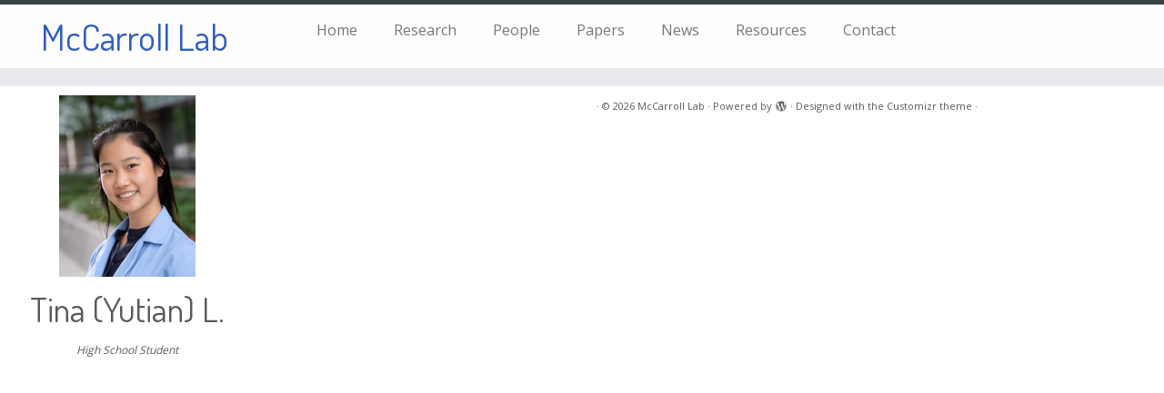

--- FILE ---
content_type: text/css
request_url: https://mccarrolllab.org/wp-content/uploads/hummingbird-assets/9440f28219e6ab44e7f3f3638bb50be0.css
body_size: 396
content:
/**handles:customizr-style**/
.post .round-div{border-color:transparent}.da-slide .da-img{width:initial;margin-left:0}.people-steve{width:100%;margin:auto;clear:both}.steve-name{font-size:24px;line-height:24px;float:initial;text-shadow:none!important;padding:0}.site-footer .credit-info{display:none}.carousel-caption{background:rgba(0,0,0,.7);padding:1%;margin-left:5%;margin-top:20%}p.lead{font-size:1em}.back-to-top{display:none!important}tc-thumbnail{border:1px}.featurette-divider{margin:20px 0}.staff-container{width:100%;text-align:center}.staff-thumb .staff-member-photo{width:150px}.staff-member-listing{text-align:center}.staff-member{display:inline-block;min-width:240px;padding:20px;text-align:center}.staff-position{font-size:.8em}#fancybox-content{padding:10px 30px}a{color:#305ebd}.assistive-text{display:none}header.tc-header{background:rgba(255,255,255,.9)!important}.page-intro{margin-bottom:20px}.research-grid{background-color:#eee}.research-cell{padding-top:50px;padding-bottom:0;padding-right:20px;padding-left:20px}.cite{font-size:.8em}a+span.tc-external:after{font-size:1em;top:0}.papers-research,.resource{padding-bottom:20px}.papers-container{clear:both;margin-bottom:10px;padding:10px;background-color:#eee}.papers-container img{margin-top:0}.wp-caption{padding:15px}.pager li>a,.pager li>span{font-size:12px}img.staff-member-photo{max-width:300px}